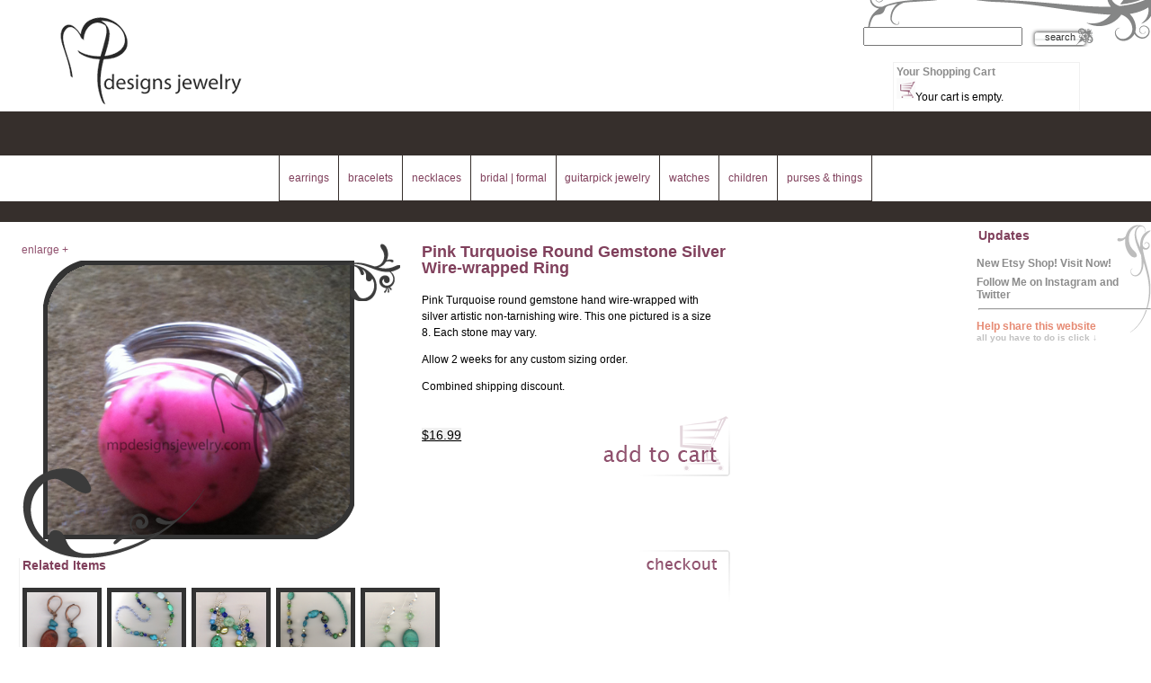

--- FILE ---
content_type: text/html; charset=UTF-8
request_url: https://www.mpdesignsjewelry.com/store/product_page.php?search=MTkxNw==&p=s
body_size: 9385
content:
<!DOCTYPE html PUBLIC "-//W3C//DTD XHTML 1.0 Transitional//EN" "http://www.w3.org/TR/xhtml1/DTD/xhtml1-transitional.dtd">
<html xmlns="http://www.w3.org/1999/xhtml" lang="en">

<head>
<title>Viewing - Pink Turquoise Round Gemstone Silver Wire-wrapped Ring, 0 left | MPdesignsjewelry.com | Jewelry by Melinda Jernigan</title>
<meta http-equiv="Content-Type" content="text/html; charset=UTF-8" />
<script language="javascript" src="../includes/mootools.v1.11(4).js" type="text/javascript"></script>

<style type="text/css" media="screen">
@import url("../includes/default.css");
@import url("../includes/layoutNew.css");
@import url("../includes/menu.css");
@import url("../includes/boxes.css");
</style>
<style type="text/css" media="print">
#header,#footer,#menu_container,#col2_n{display:none !important}
#col1_n{
margin-right:0;
width:100%;
float:none;
padding-left:0 !important;
}
#col1_n p img{
height:100px;
border:1px solid #333;
}
#content{
float:none;
font-size:12px;
}
.print_clear{ height:1px; line-height:1px;}
.print_no_style{padding:0;}
</style>
<!--[if lt IE 7]>
<style type="text/css">
* html body .b_box .insideB b.ltop{

background-image:none;
filter:progid:DXImageTransform.Microsoft.AlphaImageLoader(enabled=true,src='http://www.mpdesignsjewelry.com/images/box_topL.png',sizingMethod=scale);
}
* html body .b_box .insideB b.ltop2{
background-image:none;
filter:progid:DXImageTransform.Microsoft.AlphaImageLoader(enabled=true,src='http://www.mpdesignsjewelry.com/images/box_topL2.png',sizingMethod=scale);
}
* html body .b_box .insideB b.lbot{
background-image:none;
filter:progid:DXImageTransform.Microsoft.AlphaImageLoader(enabled=true,src='http://www.mpdesignsjewelry.com/images/box_lift_bigC.png',sizingMethod=scale);
}
* html body .b_box .insideB b.rtop{
background-image:none;
filter:progid:DXImageTransform.Microsoft.AlphaImageLoader(enabled=true,src='http://www.mpdesignsjewelry.com/images/box_topRC.png',sizingMethod=scale);
}
* html body .b_box .insideB b.rbot{
background-image:none;
filter:progid:DXImageTransform.Microsoft.AlphaImageLoader(enabled=true,src='http://www.mpdesignsjewelry.com/images/box_botR.png',sizingMethod=scale);
}
* html body .b_box .insideB b.rbot2{
margin-right:4.1em;
background-image:none;
filter:progid:DXImageTransform.Microsoft.AlphaImageLoader(enabled=true,src='http://www.mpdesignsjewelry.com/images/box_botR2.png',sizingMethod=scale);
}
</style>
<![endif]-->

<style type="text/css">
/*tooltips*/


.tool-tip {
position:relative;
	color: #fff;
	width: auto;
	border:#333 solid 5px;
	z-index: 13000;
	background-color:#fff;
}

 .tool-title {
	font-weight: bold;
	font-size: 11px;
	margin: 0;
	color: #807378;
	padding: 8px 8px 4px;
	background-color:#fff;
}

.custom-tip {
	color: #000;
	width: 130px;
	z-index: 13000;
}
 
.custom-title {
	font-weight: bold;
	font-size: 11px;
	margin: 0;
	color: #3E4F14;
	padding: 8px 8px 4px;
	background: #C3DF7D;
	border-bottom: 1px solid #B5CF74;
}
 
.custom-text {
	font-size: 11px;
	padding: 4px 8px 8px;
	background: #CFDFA7;
}

</style>


</head>
<body>

<div id="container">
	<div id="header">
	<h1 class="left"><a href="../index.php" title="Home Page"><img src="../images/logo.png" alt="MPdesignsjewelry.com Home" border="0" /></a></h1>
	<div id="head_right" >
	<form class="right" id="searchForm" action="product_page.php" method="get" enctype="application/x-www-form-urlencoded" name="SearchForm"><input class="autoWidth" type="text" name="search"  /><input class="formBut" value="search" type="submit" name="btnSubmit" /><input type="hidden" class="hidden" value="ss" name="p" /></form><div class="clear"></div>
	
	<div class="right" id="shoppingCart" >
		<h4>Your Shopping Cart</h4><a href="cart_page.php" title="View Shopping Cart" class="left" ><img src="images/shp_crt_thb.png" alt="Shopping cart" /></a> <span style="line-height:42px;">Your cart is empty.</span></div></div>
	<div class="clear"></div>
	</div>
	<div id="menu_container">
		<div id="menu_bg_img">
			<div id="bg_img_container">
			</div>
		</div>
		<div id="menu_links">
			<!-- <span id="menu_left">&nbsp;</span> --><a href="product_page.php?search=1&amp;p=m" class="first l1">earrings</a><a href="product_page.php?search=2&amp;p=m" class="l2">bracelets</a><a href="product_page.php?search=3&amp;p=m" class="l3">necklaces</a><a href="product_page.php?search=4&amp;p=m" class="l4">bridal | formal</a><a href="product_page.php?search=5&amp;p=m" class="l5">guitarpick jewelry</a><a href="product_page.php?search=7&amp;p=m" class="l7">watches</a><a href="product_page.php?search=8&amp;p=m" class="l8">children</a><a href="product_page.php?search=9&amp;p=m" class="last l9">purses &amp; things</a><!-- <span id="menu_right">&nbsp;</span> -->
		
		</div>
	</div>	<div id="content" class="left">
	<div id="col1_n" class="left">
	<div class="b_box left"><span class="Tips2" style="z-index:30; color:#90516e; position:absolute; top:0px; left:0px; cursor:pointer;" title="<img src='../../images/jewelry/1972.jpg' alt='Pink Turquoise Round Gemstone Silver Wire-wrapped Ring' class='thmbB'/>">enlarge +</span>
			<div class="insideB" style="background:url(../../images/jewelry/1972.jpg) center top no-repeat;">
				<b class="ltop"></b>
				<b class="ltop2"></b>
				<b class="rtop"></b>
				<b class="lbot"></b>
				<b class="rbot"></b>
				<b class="rbot2"></b>	<img src="../../images/jewelry/1972.jpg" alt="Pink Turquoise Round Gemstone Silver Wire-wrapped Ring" height="300" width="336"  />		</div>
			
		</div>
		
		<h1>Pink Turquoise Round Gemstone Silver Wire-wrapped Ring</h1>
		<div class="fix"><p>Pink Turquoise round gemstone hand wire-wrapped with silver  artistic   non-tarnishing wire. This one pictured is a size 8. Each stone  may   vary.</p><p>Allow 2 weeks for any custom sizing order.</p><p>Combined shipping discount. </p></div>
<form name="addToCart" class="customBut right" action="product_page.php?a=add" method="post" >
			<input type="image" src="images/add_to_cart.png" onclick="this.submit(); return false;" name="btnAdd"  />
			<input type="hidden" class="hidden" value="MTkxNw==" name="search" />
			<input type="hidden" class="hidden" value="1917" name="p_id" />
			<input type="hidden" class="hidden" value="s" name="p" />
			<input type="hidden" class="hidden" value="1" name="q" /></form><p class="price"><span class="item-price" title="Original Price">$16.99</span><br /><i></i></p><div class="clear"></div>
		<a href="cart_page.php" class="customBut right" style="padding-top:0; margin-top:-10px; height:68px;" title="View Cart"><img src="images/checkout.png" alt="View Cart" /></a>
		
<div id="tags" class="left" style=""><h3>Related Items</h3><a href="product_page.php?search=NzI2&amp;p=s" class="Tips1 insideS left" title="Copper Jasper Turquoise Earrings::<img src='../../images/jewelry/785.jpg' alt='jasper copper turquoise earrings' class='thmb'  />" style="cursor:pointer; position:relative; background:url(../../images/jewelry/785.jpg) center no-repeat;"> 
				
						<img src="../../images/jewelry/785.jpg" alt="jasper copper turquoise earrings" height="120" width="120"  />
						
						</a><a href="product_page.php?search=OTA1&amp;p=s" class="Tips1 insideS left" title="Caribbean Blue Gemstone Artisan Necklace::<img src='../../images/jewelry/963.jpg' alt='turquoise blue gemstone mix necklace' class='thmb'  />" style="cursor:pointer; position:relative; background:url(../../images/jewelry/963.jpg) center no-repeat;"> 
				
						<img src="../../images/jewelry/963.jpg" alt="turquoise blue gemstone mix necklace" height="120" width="120"  />
						
						</a><a href="product_page.php?search=OTA2&amp;p=s" class="Tips1 insideS left" title="Caribbean Blue Gemstone Artisan Earrings::<img src='../../images/jewelry/964.jpg' alt='turquoise gemstone mix earrings' class='thmb'  />" style="cursor:pointer; position:relative; background:url(../../images/jewelry/964.jpg) center no-repeat;"> 
				
						<img src="../../images/jewelry/964.jpg" alt="turquoise gemstone mix earrings" height="120" width="120"  />
						
						</a><a href="product_page.php?search=OTc4&amp;p=s" class="Tips1 insideS left" title="Caribbean Blue Turquoise Artisan Necklace::<img src='../../images/jewelry/1036.jpg' alt='turquoise blue green gemstone mix necklace' class='thmb'  />" style="cursor:pointer; position:relative; background:url(../../images/jewelry/1036.jpg) center no-repeat;"> 
				
						<img src="../../images/jewelry/1036.jpg" alt="turquoise blue green gemstone mix necklace" height="120" width="120"  />
						
						</a><a href="product_page.php?search=OTc5&amp;p=s" class="Tips1 insideS left" title="Caribbean Blue Turquoise Artisan Earrings::<img src='../../images/jewelry/1037.jpg' alt='turquoise crystal dangle earrings' class='thmb'  />" style="cursor:pointer; position:relative; background:url(../../images/jewelry/1037.jpg) center no-repeat;"> 
				
						<img src="../../images/jewelry/1037.jpg" alt="turquoise crystal dangle earrings" height="120" width="120"  />
						
						</a><a href="product_page.php?search=MTAyMw==&amp;p=s" class="Tips1 insideS left" title="Turquoise Pearl Artisan Necklace::<img src='../../images/jewelry/1081.jpg' alt='Turquoise &amp; Pearl Chain Necklace' class='thmb'  />" style="cursor:pointer; position:relative; background:url(../../images/jewelry/1081.jpg) center no-repeat;"> 
				
						<img src="../../images/jewelry/1081.jpg" alt="Turquoise &amp; Pearl Chain Necklace" height="120" width="120"  />
						
						</a><a href="product_page.php?search=MTAyNA==&amp;p=s" class="Tips1 insideS left" title="Turquoise Pearl Artisan Earrings::<img src='../../images/jewelry/1082.jpg' alt='Turquoise &amp; Pearl Artisan Earrings' class='thmb'  />" style="cursor:pointer; position:relative; background:url(../../images/jewelry/1082.jpg) center no-repeat;"> 
				
						<img src="../../images/jewelry/1082.jpg" alt="Turquoise &amp; Pearl Artisan Earrings" height="120" width="120"  />
						
						</a><a href="product_page.php?search=MTAzNw==&amp;p=s" class="Tips1 insideS left" title="Turquoise Sky Crystal Earring::<img src='../../images/jewelry/1095.jpg' alt='turquoise sky crystal earring' class='thmb'  />" style="cursor:pointer; position:relative; background:url(../../images/jewelry/1095.jpg) center no-repeat;"> 
				
						<img src="../../images/jewelry/1095.jpg" alt="turquoise sky crystal earring" height="120" width="120"  />
						<img src="/store/images/saleThmb.png" alt="This item is on sale!" height="120" width="120" style="position:absolute; display:block; z-index:25; top:0px; left:0px; border:0; margin-top:0;"  />
						</a><a href="product_page.php?search=MTAzOA==&amp;p=s" class="Tips1 insideS left" title="Pacific Sky Crystal Earrings::<img src='../../images/jewelry/1096.jpg' alt='Pacific Sky Crystal Earrings' class='thmb'  />" style="cursor:pointer; position:relative; background:url(../../images/jewelry/1096.jpg) center no-repeat;"> 
				
						<img src="../../images/jewelry/1096.jpg" alt="Pacific Sky Crystal Earrings" height="120" width="120"  />
						<img src="/store/images/saleThmb.png" alt="This item is on sale!" height="120" width="120" style="position:absolute; display:block; z-index:25; top:0px; left:0px; border:0; margin-top:0;"  />
						</a><a href="product_page.php?search=MTA0Nw==&amp;p=s" class="Tips1 insideS left" title="Turquoise Pearl Artisan Leather Necklace::<img src='../../images/jewelry/1105.jpg' alt='Turquoise Artisan Leather Necklace' class='thmb'  />" style="cursor:pointer; position:relative; background:url(../../images/jewelry/1105.jpg) center no-repeat;"> 
				
						<img src="../../images/jewelry/1105.jpg" alt="Turquoise Artisan Leather Necklace" height="120" width="120"  />
						
						</a><a href="product_page.php?search=MTE0Mw==&amp;p=s" class="Tips1 insideS left" title="Blue Turquoise Earrings::<img src='../../images/jewelry/1201.jpg' alt='Blue Turquoise Earrings' class='thmb'  />" style="cursor:pointer; position:relative; background:url(../../images/jewelry/1201.jpg) center no-repeat;"> 
				
						<img src="../../images/jewelry/1201.jpg" alt="Blue Turquoise Earrings" height="120" width="120"  />
						
						</a><a href="product_page.php?search=MTE1Ng==&amp;p=s" class="Tips1 insideS left" title="An Apple A Day ~ Gemstone Earrings::<img src='../../images/jewelry/1214.jpg' alt='An Apple A Day ~ Gemstone Earrings' class='thmb'  />" style="cursor:pointer; position:relative; background:url(../../images/jewelry/1214.jpg) center no-repeat;"> 
				
						<img src="../../images/jewelry/1214.jpg" alt="An Apple A Day ~ Gemstone Earrings" height="120" width="120"  />
						
						</a><a href="product_page.php?search=MTE1OQ==&amp;p=s" class="Tips1 insideS left" title="Beat The Blues ~ Turquoise Earrings::<img src='../../images/jewelry/1217.jpg' alt='turquoise crystal oval earring' class='thmb'  />" style="cursor:pointer; position:relative; background:url(../../images/jewelry/1217.jpg) center no-repeat;"> 
				
						<img src="../../images/jewelry/1217.jpg" alt="turquoise crystal oval earring" height="120" width="120"  />
						
						</a><a href="product_page.php?search=MTI3NA==&amp;p=s" class="Tips1 insideS left" title="Colorado Turquoise Tiger Eye Sterling Necklace::<img src='../../images/jewelry/1331.jpg' alt='Colorado Turquoise Tiger Eye Sterling Necklace' class='thmb'  />" style="cursor:pointer; position:relative; background:url(../../images/jewelry/1331.jpg) center no-repeat;"> 
				
						<img src="../../images/jewelry/1331.jpg" alt="Colorado Turquoise Tiger Eye Sterling Necklace" height="120" width="120"  />
						
						</a><a href="product_page.php?search=MTI3NQ==&amp;p=s" class="Tips1 insideS left" title="Colorado Turquoise  Sterling Earrings::<img src='../../images/jewelry/1332.jpg' alt='Colorado Turquoise  Sterling Earrings' class='thmb'  />" style="cursor:pointer; position:relative; background:url(../../images/jewelry/1332.jpg) center no-repeat;"> 
				
						<img src="../../images/jewelry/1332.jpg" alt="Colorado Turquoise  Sterling Earrings" height="120" width="120"  />
						
						</a><a href="product_page.php?search=MTQwMQ==&amp;p=s" class="Tips1 insideS left" title="Orange Delight ~ Lampwork Saworvski Crystal Earrings::<img src='../../images/jewelry/1458.jpg' alt='Orange Lampwork Round Crystal E' class='thmb'  />" style="cursor:pointer; position:relative; background:url(../../images/jewelry/1458.jpg) center no-repeat;"> 
				
						<img src="../../images/jewelry/1458.jpg" alt="Orange Lampwork Round Crystal E" height="120" width="120"  />
						<img src="/store/images/saleThmb.png" alt="This item is on sale!" height="120" width="120" style="position:absolute; display:block; z-index:25; top:0px; left:0px; border:0; margin-top:0;"  />
						</a><a href="product_page.php?search=MTYwOQ==&amp;p=s" class="Tips1 insideS left" title="Pretty Little Pink ~ Swarovski Crystal Earrings::<img src='../../images/jewelry/1664.jpg' alt='Pretty Little Pink ~ Swarovski Crystal Earrings' class='thmb'  />" style="cursor:pointer; position:relative; background:url(../../images/jewelry/1664.jpg) center no-repeat;"> 
				
						<img src="../../images/jewelry/1664.jpg" alt="Pretty Little Pink ~ Swarovski Crystal Earrings" height="120" width="120"  />
						
						</a><a href="product_page.php?search=MTYxMA==&amp;p=s" class="Tips1 insideS left" title="Lilla ~ Crystal Pearl Nugget Cluster Earrings::<img src='../../images/jewelry/1665.jpg' alt='Lilla ~ Crystal Pearl Nugget Cluster Earrings' class='thmb'  />" style="cursor:pointer; position:relative; background:url(../../images/jewelry/1665.jpg) center no-repeat;"> 
				
						<img src="../../images/jewelry/1665.jpg" alt="Lilla ~ Crystal Pearl Nugget Cluster Earrings" height="120" width="120"  />
						
						</a><a href="product_page.php?search=MTYxMg==&amp;p=s" class="Tips1 insideS left" title="Party Pink ~ Crystal Beaded Necklace::<img src='../../images/jewelry/1667.jpg' alt='Party Pink ~ Crystal Beaded Necklace' class='thmb'  />" style="cursor:pointer; position:relative; background:url(../../images/jewelry/1667.jpg) center no-repeat;"> 
				
						<img src="../../images/jewelry/1667.jpg" alt="Party Pink ~ Crystal Beaded Necklace" height="120" width="120"  />
						<img src="/store/images/saleThmb.png" alt="This item is on sale!" height="120" width="120" style="position:absolute; display:block; z-index:25; top:0px; left:0px; border:0; margin-top:0;"  />
						</a><a href="product_page.php?search=MTYxNA==&amp;p=s" class="Tips1 insideS left" title="Lilla ~ Crystal Pearl Charm Necklace::<img src='../../images/jewelry/1669.jpg' alt='Lilla ~ Crystal Pearl Charm Necklace' class='thmb'  />" style="cursor:pointer; position:relative; background:url(../../images/jewelry/1669.jpg) center no-repeat;"> 
				
						<img src="../../images/jewelry/1669.jpg" alt="Lilla ~ Crystal Pearl Charm Necklace" height="120" width="120"  />
						
						</a><a href="product_page.php?search=MTYxOA==&amp;p=s" class="Tips1 insideS left" title="Emerald Isle ~ Turquoise Crystal Pearl Earrings::<img src='../../images/jewelry/1673.jpg' alt='Emerald Isle ~ Turquoise Crystal Pearl Earrings' class='thmb'  />" style="cursor:pointer; position:relative; background:url(../../images/jewelry/1673.jpg) center no-repeat;"> 
				
						<img src="../../images/jewelry/1673.jpg" alt="Emerald Isle ~ Turquoise Crystal Pearl Earrings" height="120" width="120"  />
						
						</a><a href="product_page.php?search=MTYyMA==&amp;p=s" class="Tips1 insideS left" title="Ruby Slippers ~ Pearl Jade Sterling Earrings::<img src='../../images/jewelry/1675.jpg' alt='Ruby Slippers ~ Pearl Jade Sterling Earrings' class='thmb'  />" style="cursor:pointer; position:relative; background:url(../../images/jewelry/1675.jpg) center no-repeat;"> 
				
						<img src="../../images/jewelry/1675.jpg" alt="Ruby Slippers ~ Pearl Jade Sterling Earrings" height="120" width="120"  />
						
						</a><a href="product_page.php?search=MTYyMw==&amp;p=s" class="Tips1 insideS left" title="Rainbow Pink Triple Drop Crystal Earrings::<img src='../../images/jewelry/1678.jpg' alt='Rainbow Pink Triple Drop Crystal Earrings' class='thmb'  />" style="cursor:pointer; position:relative; background:url(../../images/jewelry/1678.jpg) center no-repeat;"> 
				
						<img src="../../images/jewelry/1678.jpg" alt="Rainbow Pink Triple Drop Crystal Earrings" height="120" width="120"  />
						
						</a><a href="product_page.php?search=MTYyNQ==&amp;p=s" class="Tips1 insideS left" title="Rainbow Pink Triple Stretch Crystal Bracelets::<img src='../../images/jewelry/1680.jpg' alt='Rainbow Pink Triple Stretch Crystal Bracelets' class='thmb'  />" style="cursor:pointer; position:relative; background:url(../../images/jewelry/1680.jpg) center no-repeat;"> 
				
						<img src="../../images/jewelry/1680.jpg" alt="Rainbow Pink Triple Stretch Crystal Bracelets" height="120" width="120"  />
						
						</a><a href="product_page.php?search=MTYyOQ==&amp;p=s" class="Tips1 insideS left" title="Fly, Fly Away ~ Fuchsia Crystal Butterfly Sterling Post Earrings::<img src='../../images/jewelry/1683.jpg' alt='Fly, Fly Away ~ Fuchsia Crystal Butterfly Sterling Post Earrings' class='thmb'  />" style="cursor:pointer; position:relative; background:url(../../images/jewelry/1683.jpg) center no-repeat;"> 
				
						<img src="../../images/jewelry/1683.jpg" alt="Fly, Fly Away ~ Fuchsia Crystal Butterfly Sterling Post Earrings" height="120" width="120"  />
						
						</a><a href="product_page.php?search=MTY0Nw==&amp;p=s" class="Tips1 insideS left" title="Desert Rain ~ Turquoise Blue Antiqued Gold Earrings::<img src='../../images/jewelry/1702.jpg' alt='Desert Rain ~ Turquoise Blue Antiqued Gold Earrings' class='thmb'  />" style="cursor:pointer; position:relative; background:url(../../images/jewelry/1702.jpg) center no-repeat;"> 
				
						<img src="../../images/jewelry/1702.jpg" alt="Desert Rain ~ Turquoise Blue Antiqued Gold Earrings" height="120" width="120"  />
						
						</a><a href="product_page.php?search=MTY0OA==&amp;p=s" class="Tips1 insideS left" title="Melody Pink Flora ~ Copper Filigree Earrings::<img src='../../images/jewelry/1703.jpg' alt='Melody Pink Flora ~ Copper Filagree Earrings' class='thmb'  />" style="cursor:pointer; position:relative; background:url(../../images/jewelry/1703.jpg) center no-repeat;"> 
				
						<img src="../../images/jewelry/1703.jpg" alt="Melody Pink Flora ~ Copper Filagree Earrings" height="120" width="120"  />
						
						</a><a href="product_page.php?search=MTY0OQ==&amp;p=s" class="Tips1 insideS left" title="Desert Rain ~ Turquoise Blue Antiqued Gold Crystal Necklace::<img src='../../images/jewelry/1704.jpg' alt='Desert Rain ~ Turquoise Blue Antiqued Gold Crystal Necklace' class='thmb'  />" style="cursor:pointer; position:relative; background:url(../../images/jewelry/1704.jpg) center no-repeat;"> 
				
						<img src="../../images/jewelry/1704.jpg" alt="Desert Rain ~ Turquoise Blue Antiqued Gold Crystal Necklace" height="120" width="120"  />
						
						</a><a href="product_page.php?search=MTY1OA==&amp;p=s" class="Tips1 insideS left" title="Opera Night ~ Copper Pink Green Crystal Earrings::<img src='../../images/jewelry/1713.jpg' alt='Opera Night ~ Copper Pink Green Crystal Earrings' class='thmb'  />" style="cursor:pointer; position:relative; background:url(../../images/jewelry/1713.jpg) center no-repeat;"> 
				
						<img src="../../images/jewelry/1713.jpg" alt="Opera Night ~ Copper Pink Green Crystal Earrings" height="120" width="120"  />
						
						</a><a href="product_page.php?search=MTY1OQ==&amp;p=s" class="Tips1 insideS left" title="Pink It Is! Crystal Sterling Silver Earrings::<img src='../../images/jewelry/1714.jpg' alt='Pink It Is! Crystal Sterling Silver Earrings' class='thmb'  />" style="cursor:pointer; position:relative; background:url(../../images/jewelry/1714.jpg) center no-repeat;"> 
				
						<img src="../../images/jewelry/1714.jpg" alt="Pink It Is! Crystal Sterling Silver Earrings" height="120" width="120"  />
						
						</a><a href="product_page.php?search=MTY3MA==&amp;p=s" class="Tips1 insideS left" title="Desert Southwest ~ Red Turquoise Earrings::<img src='../../images/jewelry/1725.jpg' alt='Desert Southwest ~ Red Turquoise Earrings' class='thmb'  />" style="cursor:pointer; position:relative; background:url(../../images/jewelry/1725.jpg) center no-repeat;"> 
				
						<img src="../../images/jewelry/1725.jpg" alt="Desert Southwest ~ Red Turquoise Earrings" height="120" width="120"  />
						<img src="/store/images/saleThmb.png" alt="This item is on sale!" height="120" width="120" style="position:absolute; display:block; z-index:25; top:0px; left:0px; border:0; margin-top:0;"  />
						</a><a href="product_page.php?search=MTY4Mg==&amp;p=s" class="Tips1 insideS left" title="Melody Pink Flora ~ Crystal Pearl Copper Necklace::<img src='../../images/jewelry/1737.jpg' alt='Melody Pink Flora ~ Crystal Pearl Copper Necklace' class='thmb'  />" style="cursor:pointer; position:relative; background:url(../../images/jewelry/1737.jpg) center no-repeat;"> 
				
						<img src="../../images/jewelry/1737.jpg" alt="Melody Pink Flora ~ Crystal Pearl Copper Necklace" height="120" width="120"  />
						
						</a><a href="product_page.php?search=MTY5OA==&amp;p=s" class="Tips1 insideS left" title="Hot Pink Pearl Guitar Pick ~ Delicate Silver Chain Necklace::<img src='../../images/jewelry/1753.jpg' alt='Hot Pink Pearl Guitar Pick ~ Delicate Silver Chain Necklace' class='thmb'  />" style="cursor:pointer; position:relative; background:url(../../images/jewelry/1753.jpg) center no-repeat;"> 
				
						<img src="../../images/jewelry/1753.jpg" alt="Hot Pink Pearl Guitar Pick ~ Delicate Silver Chain Necklace" height="120" width="120"  />
						
						</a><a href="product_page.php?search=MTcwNw==&amp;p=s" class="Tips1 insideS left" title="Custom Jr. Bridesmaid Swarovski Crystal Pearl Necklace::<img src='../../images/jewelry/1762.jpg' alt='Custom Jr. Bridesmaid Swarovski Crystal Pearl Necklace' class='thmb'  />" style="cursor:pointer; position:relative; background:url(../../images/jewelry/1762.jpg) center no-repeat;"> 
				
						<img src="../../images/jewelry/1762.jpg" alt="Custom Jr. Bridesmaid Swarovski Crystal Pearl Necklace" height="120" width="120"  />
						
						</a><a href="product_page.php?search=MTcxMA==&amp;p=s" class="Tips1 insideS left" title="Whimsy Girl Pink ~ Chunky Beaded Necklace::<img src='../../images/jewelry/1765.jpg' alt='Whimsy Girl Pink ~ Chunky Beaded Necklace' class='thmb'  />" style="cursor:pointer; position:relative; background:url(../../images/jewelry/1765.jpg) center no-repeat;"> 
				
						<img src="../../images/jewelry/1765.jpg" alt="Whimsy Girl Pink ~ Chunky Beaded Necklace" height="120" width="120"  />
						
						</a><a href="product_page.php?search=MTcxNQ==&amp;p=s" class="Tips1 insideS left" title="Whimsy Girl Pink ~ Polka Dot Earrings::<img src='../../images/jewelry/1770.jpg' alt='Whimsy Girl Pink ~ Polka Dot Earrings' class='thmb'  />" style="cursor:pointer; position:relative; background:url(../../images/jewelry/1770.jpg) center no-repeat;"> 
				
						<img src="../../images/jewelry/1770.jpg" alt="Whimsy Girl Pink ~ Polka Dot Earrings" height="120" width="120"  />
						<img src="/store/images/saleThmb.png" alt="This item is on sale!" height="120" width="120" style="position:absolute; display:block; z-index:25; top:0px; left:0px; border:0; margin-top:0;"  />
						</a><a href="product_page.php?search=MTc1MA==&amp;p=s" class="Tips1 insideS left" title="Pastel Pretty Pink ~ Crystal Beaded Earrings::<img src='../../images/jewelry/1805.jpg' alt='Pastel Pretty Pink ~ Crystal Beaded Earrings' class='thmb'  />" style="cursor:pointer; position:relative; background:url(../../images/jewelry/1805.jpg) center no-repeat;"> 
				
						<img src="../../images/jewelry/1805.jpg" alt="Pastel Pretty Pink ~ Crystal Beaded Earrings" height="120" width="120"  />
						
						</a><a href="product_page.php?search=MTc1MQ==&amp;p=s" class="Tips1 insideS left" title="Pastel Pretty Pink ~ Crystal Wavy Earrings::<img src='../../images/jewelry/1806.jpg' alt='Pastel Pretty Pink ~ Crystal Wavy Earrings' class='thmb'  />" style="cursor:pointer; position:relative; background:url(../../images/jewelry/1806.jpg) center no-repeat;"> 
				
						<img src="../../images/jewelry/1806.jpg" alt="Pastel Pretty Pink ~ Crystal Wavy Earrings" height="120" width="120"  />
						
						</a><a href="product_page.php?search=MTc1Nw==&amp;p=s" class="Tips1 insideS left" title="Ruby Slippers ~ Gemstone Pearl Charm Bracelet::<img src='../../images/jewelry/1812.jpg' alt='Ruby Slippers ~ Gemstone Pearl Charm Bracelet' class='thmb'  />" style="cursor:pointer; position:relative; background:url(../../images/jewelry/1812.jpg) center no-repeat;"> 
				
						<img src="../../images/jewelry/1812.jpg" alt="Ruby Slippers ~ Gemstone Pearl Charm Bracelet" height="120" width="120"  />
						
						</a><a href="product_page.php?search=MTc1OQ==&amp;p=s" class="Tips1 insideS left" title="Ruby Slippers ~ Gemstone Pearl Necklace::<img src='../../images/jewelry/1814.jpg' alt='Ruby Slippers ~ Gemstone Pearl  Necklace' class='thmb'  />" style="cursor:pointer; position:relative; background:url(../../images/jewelry/1814.jpg) center no-repeat;"> 
				
						<img src="../../images/jewelry/1814.jpg" alt="Ruby Slippers ~ Gemstone Pearl  Necklace" height="120" width="120"  />
						
						</a><a href="product_page.php?search=MTc2MQ==&amp;p=s" class="Tips1 insideS left" title="Windsor Violet ~ Gemstone Pearl Bracelet::<img src='../../images/jewelry/1816.jpg' alt='Windsor Violet ! Gemstone Pearl Bracelet' class='thmb'  />" style="cursor:pointer; position:relative; background:url(../../images/jewelry/1816.jpg) center no-repeat;"> 
				
						<img src="../../images/jewelry/1816.jpg" alt="Windsor Violet ! Gemstone Pearl Bracelet" height="120" width="120"  />
						<img src="/store/images/saleThmb.png" alt="This item is on sale!" height="120" width="120" style="position:absolute; display:block; z-index:25; top:0px; left:0px; border:0; margin-top:0;"  />
						</a><a href="product_page.php?search=MTc2NA==&amp;p=s" class="Tips1 insideS left" title="Windsor Violet ~ Gemstone Pearl Crystal Earrings::<img src='../../images/jewelry/1819.jpg' alt='Windsor Violet ~ Gemstone Pearl Crystal Earrings' class='thmb'  />" style="cursor:pointer; position:relative; background:url(../../images/jewelry/1819.jpg) center no-repeat;"> 
				
						<img src="../../images/jewelry/1819.jpg" alt="Windsor Violet ~ Gemstone Pearl Crystal Earrings" height="120" width="120"  />
						
						</a><a href="product_page.php?search=MTc2NQ==&amp;p=s" class="Tips1 insideS left" title="Windsor Violet ~ Gemstone Pearl Crystal Necklace::<img src='../../images/jewelry/1820.jpg' alt='Windsor Violet ~ Gemstone Pearl Crystal Necklace' class='thmb'  />" style="cursor:pointer; position:relative; background:url(../../images/jewelry/1820.jpg) center no-repeat;"> 
				
						<img src="../../images/jewelry/1820.jpg" alt="Windsor Violet ~ Gemstone Pearl Crystal Necklace" height="120" width="120"  />
						
						</a><a href="product_page.php?search=MTc3NQ==&amp;p=s" class="Tips1 insideS left" title="Peony Pink ~ Triple Layered Pearl Crystal Copper full view::<img src='../../images/jewelry/1830.jpg' alt='Peony Pink ~ Triple Layered Pearl Crystal Copper full view' class='thmb'  />" style="cursor:pointer; position:relative; background:url(../../images/jewelry/1830.jpg) center no-repeat;"> 
				
						<img src="../../images/jewelry/1830.jpg" alt="Peony Pink ~ Triple Layered Pearl Crystal Copper full view" height="120" width="120"  />
						
						</a><a href="product_page.php?search=MTc5Mg==&amp;p=s" class="Tips1 insideS left" title="Fair Maiden ~ Amethyst Pink Crystal Gold Earrings::<img src='../../images/jewelry/1847.jpg' alt='Fair Maiden ~ Amethyst Pink Crystal Gold Earrings' class='thmb'  />" style="cursor:pointer; position:relative; background:url(../../images/jewelry/1847.jpg) center no-repeat;"> 
				
						<img src="../../images/jewelry/1847.jpg" alt="Fair Maiden ~ Amethyst Pink Crystal Gold Earrings" height="120" width="120"  />
						
						</a><a href="product_page.php?search=MTc5OA==&amp;p=s" class="Tips1 insideS left" title="Desert Sky ~ Copper Turquoise Crystal Earrings::<img src='../../images/jewelry/1853.jpg' alt='Desert Sky ~ Copper Turquoise Crystal Earrings' class='thmb'  />" style="cursor:pointer; position:relative; background:url(../../images/jewelry/1853.jpg) center no-repeat;"> 
				
						<img src="../../images/jewelry/1853.jpg" alt="Desert Sky ~ Copper Turquoise Crystal Earrings" height="120" width="120"  />
						
						</a><a href="product_page.php?search=MTgwMw==&amp;p=s" class="Tips1 insideS left" title="Desert Silver Sky ~ Gemstone Crystal Earrings::<img src='../../images/jewelry/1858.jpg' alt='Desert Golden Sky ~ Gemstone Crystal Earrings' class='thmb'  />" style="cursor:pointer; position:relative; background:url(../../images/jewelry/1858.jpg) center no-repeat;"> 
				
						<img src="../../images/jewelry/1858.jpg" alt="Desert Golden Sky ~ Gemstone Crystal Earrings" height="120" width="120"  />
						<img src="/store/images/saleThmb.png" alt="This item is on sale!" height="120" width="120" style="position:absolute; display:block; z-index:25; top:0px; left:0px; border:0; margin-top:0;"  />
						</a><a href="product_page.php?search=MTgwNg==&amp;p=s" class="Tips1 insideS left" title="Desert Sky ~ Gold Turquoise Crystal Earrings::<img src='../../images/jewelry/1861.jpg' alt='Desert Sky ~ Gold Turquoise Crystal Earrings' class='thmb'  />" style="cursor:pointer; position:relative; background:url(../../images/jewelry/1861.jpg) center no-repeat;"> 
				
						<img src="../../images/jewelry/1861.jpg" alt="Desert Sky ~ Gold Turquoise Crystal Earrings" height="120" width="120"  />
						
						</a><a href="product_page.php?search=MTgwOA==&amp;p=s" class="Tips1 insideS left" title="Desert Sun ~ Turquoise Crystal Earrings::<img src='../../images/jewelry/1863.jpg' alt='Desert Sun ~ Turquoise Crystal Earrings' class='thmb'  />" style="cursor:pointer; position:relative; background:url(../../images/jewelry/1863.jpg) center no-repeat;"> 
				
						<img src="../../images/jewelry/1863.jpg" alt="Desert Sun ~ Turquoise Crystal Earrings" height="120" width="120"  />
						
						</a><a href="product_page.php?search=MTgwOQ==&amp;p=s" class="Tips1 insideS left" title="Desert Sun ~ Turquoise Crystal Chain Necklace::<img src='../../images/jewelry/1864.jpg' alt='Desert Sun ~ Turquoise Crystal Chain Necklace' class='thmb'  />" style="cursor:pointer; position:relative; background:url(../../images/jewelry/1864.jpg) center no-repeat;"> 
				
						<img src="../../images/jewelry/1864.jpg" alt="Desert Sun ~ Turquoise Crystal Chain Necklace" height="120" width="120"  />
						
						</a><a href="product_page.php?search=MTgxMA==&amp;p=s" class="Tips1 insideS left" title="Desert Sky ~ Gold Turquoise Crystal Chain Necklace::<img src='../../images/jewelry/1865.jpg' alt='Desert Sky ~ Gold Turquoise Crystal Chain Necklace' class='thmb'  />" style="cursor:pointer; position:relative; background:url(../../images/jewelry/1865.jpg) center no-repeat;"> 
				
						<img src="../../images/jewelry/1865.jpg" alt="Desert Sky ~ Gold Turquoise Crystal Chain Necklace" height="120" width="120"  />
						
						</a><a href="product_page.php?search=MTgxMQ==&amp;p=s" class="Tips1 insideS left" title="Desert Sky ~ Copper Turquoise Crystal Chain Necklace::<img src='../../images/jewelry/1866.jpg' alt='Desert Sky ~ Copper Turquoise Crystal Chain Necklace' class='thmb'  />" style="cursor:pointer; position:relative; background:url(../../images/jewelry/1866.jpg) center no-repeat;"> 
				
						<img src="../../images/jewelry/1866.jpg" alt="Desert Sky ~ Copper Turquoise Crystal Chain Necklace" height="120" width="120"  />
						
						</a><a href="product_page.php?search=MTgxNQ==&amp;p=s" class="Tips1 insideS left" title="Summer Turquoise Swarovski Crystal Earrings::<img src='../../images/jewelry/1869.jpg' alt='Summer Turquoise Swarovski Crystal Earrings' class='thmb'  />" style="cursor:pointer; position:relative; background:url(../../images/jewelry/1869.jpg) center no-repeat;"> 
				
						<img src="../../images/jewelry/1869.jpg" alt="Summer Turquoise Swarovski Crystal Earrings" height="120" width="120"  />
						
						</a><a href="product_page.php?search=MTg0NA==&amp;p=s" class="Tips1 insideS left" title="Desert Southwest ~ Turquoise Blue Red Necklace::<img src='../../images/jewelry/1899.jpg' alt='Desert Southwest ~ Turquoise Blue Red Necklace' class='thmb'  />" style="cursor:pointer; position:relative; background:url(../../images/jewelry/1899.jpg) center no-repeat;"> 
				
						<img src="../../images/jewelry/1899.jpg" alt="Desert Southwest ~ Turquoise Blue Red Necklace" height="120" width="120"  />
						
						</a><a href="product_page.php?search=MTg0NQ==&amp;p=s" class="Tips1 insideS left" title="Desert Southwest ~ Turquoise Blue Red Link Earrings::<img src='../../images/jewelry/1900.jpg' alt='Desert Southwest ~ Turquoise Blue Red Link Earrings' class='thmb'  />" style="cursor:pointer; position:relative; background:url(../../images/jewelry/1900.jpg) center no-repeat;"> 
				
						<img src="../../images/jewelry/1900.jpg" alt="Desert Southwest ~ Turquoise Blue Red Link Earrings" height="120" width="120"  />
						
						</a><a href="product_page.php?search=MTg0OA==&amp;p=s" class="Tips1 insideS left" title="Whimsy Girl ~ Pink Crystal Cross Heart Purse/Key Chain::<img src='../../images/jewelry/1903.jpg' alt='whimsy Girl pink crystal purse charm' class='thmb'  />" style="cursor:pointer; position:relative; background:url(../../images/jewelry/1903.jpg) center no-repeat;"> 
				
						<img src="../../images/jewelry/1903.jpg" alt="whimsy Girl pink crystal purse charm" height="120" width="120"  />
						
						</a><a href="product_page.php?search=MTg0OQ==&amp;p=s" class="Tips1 insideS left" title="Whimsy Girl ~ Black Crystal Purse Charm::<img src='../../images/jewelry/1904.jpg' alt='Whimsy Girl ~ Black Crystal Cross Heart Purse/Key Chain' class='thmb'  />" style="cursor:pointer; position:relative; background:url(../../images/jewelry/1904.jpg) center no-repeat;"> 
				
						<img src="../../images/jewelry/1904.jpg" alt="Whimsy Girl ~ Black Crystal Cross Heart Purse/Key Chain" height="120" width="120"  />
						
						</a><a href="product_page.php?search=MTg1Mg==&amp;p=s" class="Tips1 insideS left" title="Ruby Slippers ~ Gemstone Crystal Charm Necklace::<img src='../../images/jewelry/1907.jpg' alt='Ruby Slippers ~ Gemstone Crystal Charm Necklace' class='thmb'  />" style="cursor:pointer; position:relative; background:url(../../images/jewelry/1907.jpg) center no-repeat;"> 
				
						<img src="../../images/jewelry/1907.jpg" alt="Ruby Slippers ~ Gemstone Crystal Charm Necklace" height="120" width="120"  />
						
						</a><a href="product_page.php?search=MTg1Mw==&amp;p=s" class="Tips1 insideS left" title="Ruby Slippers ~ Gemstone Crystal Layered Earrings::<img src='../../images/jewelry/1908.jpg' alt='Ruby Slippers ~ Gemstone Crystal Layered Earrings' class='thmb'  />" style="cursor:pointer; position:relative; background:url(../../images/jewelry/1908.jpg) center no-repeat;"> 
				
						<img src="../../images/jewelry/1908.jpg" alt="Ruby Slippers ~ Gemstone Crystal Layered Earrings" height="120" width="120"  />
						
						</a><a href="product_page.php?search=MTg1NA==&amp;p=s" class="Tips1 insideS left" title="Bling! Bling! Crystal Key/Purse Charm::<img src='../../images/jewelry/1909.jpg' alt='Bling! Bling! Crystal Key/Purse Charm' class='thmb'  />" style="cursor:pointer; position:relative; background:url(../../images/jewelry/1909.jpg) center no-repeat;"> 
				
						<img src="../../images/jewelry/1909.jpg" alt="Bling! Bling! Crystal Key/Purse Charm" height="120" width="120"  />
						
						</a><a href="product_page.php?search=MTg2MA==&amp;p=s" class="Tips1 insideS left" title="Rhubarb Rose ~ Gemstone Sterling Silver Necklace::<img src='../../images/jewelry/1915.jpg' alt='Rhubarb Rose ~ Gemstone Sterling Silver Necklace' class='thmb'  />" style="cursor:pointer; position:relative; background:url(../../images/jewelry/1915.jpg) center no-repeat;"> 
				
						<img src="../../images/jewelry/1915.jpg" alt="Rhubarb Rose ~ Gemstone Sterling Silver Necklace" height="120" width="120"  />
						
						</a><a href="product_page.php?search=MTg2MQ==&amp;p=s" class="Tips1 insideS left" title="Rhubarb Rose ~ Gemstone Sterling Silver Earrings::<img src='../../images/jewelry/1916.jpg' alt='Rhubarb Rose ~ Gemstone Sterling Silver Earrings' class='thmb'  />" style="cursor:pointer; position:relative; background:url(../../images/jewelry/1916.jpg) center no-repeat;"> 
				
						<img src="../../images/jewelry/1916.jpg" alt="Rhubarb Rose ~ Gemstone Sterling Silver Earrings" height="120" width="120"  />
						
						</a><a href="product_page.php?search=MTg2Mg==&amp;p=s" class="Tips1 insideS left" title="Pink Bling ~ Crystal Hypo-Allergenic Earrings::<img src='../../images/jewelry/1917.jpg' alt='Pink Bling ~ Crystal Hypo-Allergenic Earrings' class='thmb'  />" style="cursor:pointer; position:relative; background:url(../../images/jewelry/1917.jpg) center no-repeat;"> 
				
						<img src="../../images/jewelry/1917.jpg" alt="Pink Bling ~ Crystal Hypo-Allergenic Earrings" height="120" width="120"  />
						
						</a><a href="product_page.php?search=MTg2OQ==&amp;p=s" class="Tips1 insideS left" title="Swarovski Pearl Copper Wire-wrapped Ring::<img src='../../images/jewelry/1924.jpg' alt='Swarovski Pearl Copper Wire-wrapped Ring' class='thmb'  />" style="cursor:pointer; position:relative; background:url(../../images/jewelry/1924.jpg) center no-repeat;"> 
				
						<img src="../../images/jewelry/1924.jpg" alt="Swarovski Pearl Copper Wire-wrapped Ring" height="120" width="120"  />
						
						</a><a href="product_page.php?search=MTg3Mg==&amp;p=s" class="Tips1 insideS left" title="Turquoise Nugget Silver Wire-wrapped Ring::<img src='../../images/jewelry/1927.jpg' alt='Turquoise Nugget Silver Wire-wrapped Ring' class='thmb'  />" style="cursor:pointer; position:relative; background:url(../../images/jewelry/1927.jpg) center no-repeat;"> 
				
						<img src="../../images/jewelry/1927.jpg" alt="Turquoise Nugget Silver Wire-wrapped Ring" height="120" width="120"  />
						
						</a><a href="product_page.php?search=MTg3NA==&amp;p=s" class="Tips1 insideS left" title="Green Turquoise Mosaic Gemstone Copper Wire-wrapped Ring::<img src='../../images/jewelry/1929.jpg' alt='Green Mosaic Turquoise Copper Wire-wrapped Ring' class='thmb'  />" style="cursor:pointer; position:relative; background:url(../../images/jewelry/1929.jpg) center no-repeat;"> 
				
						<img src="../../images/jewelry/1929.jpg" alt="Green Mosaic Turquoise Copper Wire-wrapped Ring" height="120" width="120"  />
						
						</a><a href="product_page.php?search=MTg3NQ==&amp;p=s" class="Tips1 insideS left" title="Carnelian Gemstone Copper Wire-wrapped Ring::<img src='../../images/jewelry/1930.jpg' alt=' Carnelian Gemstone Copper Wire-wrapped Ring' class='thmb'  />" style="cursor:pointer; position:relative; background:url(../../images/jewelry/1930.jpg) center no-repeat;"> 
				
						<img src="../../images/jewelry/1930.jpg" alt=" Carnelian Gemstone Copper Wire-wrapped Ring" height="120" width="120"  />
						<img src="/store/images/saleThmb.png" alt="This item is on sale!" height="120" width="120" style="position:absolute; display:block; z-index:25; top:0px; left:0px; border:0; margin-top:0;"  />
						</a><a href="product_page.php?search=MTg3Ng==&amp;p=s" class="Tips1 insideS left" title="Blue Agate Gun Metal Wire-wrapped Ring::<img src='../../images/jewelry/1931.jpg' alt='Blue Agate Gun Metal Wire-wrapped Ring' class='thmb'  />" style="cursor:pointer; position:relative; background:url(../../images/jewelry/1931.jpg) center no-repeat;"> 
				
						<img src="../../images/jewelry/1931.jpg" alt="Blue Agate Gun Metal Wire-wrapped Ring" height="120" width="120"  />
						
						</a><a href="product_page.php?search=MTg4Mw==&amp;p=s" class="Tips1 insideS left" title="Fall Beauty ~ Carnelian Gemstone  Copper Earrings ::<img src='../../images/jewelry/1938.jpg' alt='Fall Beauty Orange Carnelian Gemstone Earrings ' class='thmb'  />" style="cursor:pointer; position:relative; background:url(../../images/jewelry/1938.jpg) center no-repeat;"> 
				
						<img src="../../images/jewelry/1938.jpg" alt="Fall Beauty Orange Carnelian Gemstone Earrings " height="120" width="120"  />
						
						</a><a href="product_page.php?search=MTg4OQ==&amp;p=s" class="Tips1 insideS left" title="Fall In Love ~ Carnelian Gemstone Copper Earrings::<img src='../../images/jewelry/1944.jpg' alt='Fall In Love ~ Carnelian Gemstone Copper Earrings' class='thmb'  />" style="cursor:pointer; position:relative; background:url(../../images/jewelry/1944.jpg) center no-repeat;"> 
				
						<img src="../../images/jewelry/1944.jpg" alt="Fall In Love ~ Carnelian Gemstone Copper Earrings" height="120" width="120"  />
						
						</a><a href="product_page.php?search=MTg5MA==&amp;p=s" class="Tips1 insideS left" title="Fall In Love ~ Carnelian Teardrop Cluster Copper Earrings::<img src='../../images/jewelry/1945.jpg' alt='Fall In Love ~ Carnelian Teardrop Cluster Copper Earrings' class='thmb'  />" style="cursor:pointer; position:relative; background:url(../../images/jewelry/1945.jpg) center no-repeat;"> 
				
						<img src="../../images/jewelry/1945.jpg" alt="Fall In Love ~ Carnelian Teardrop Cluster Copper Earrings" height="120" width="120"  />
						
						</a><a href="product_page.php?search=MTkwMQ==&amp;p=s" class="Tips1 insideS left" title="Smokey Topaz Antiqued Gold Crystal Earrings::<img src='../../images/jewelry/1956.jpg' alt='Smokey Topaz Antiqued Gold Crystal Earrings' class='thmb'  />" style="cursor:pointer; position:relative; background:url(../../images/jewelry/1956.jpg) center no-repeat;"> 
				
						<img src="../../images/jewelry/1956.jpg" alt="Smokey Topaz Antiqued Gold Crystal Earrings" height="120" width="120"  />
						<img src="/store/images/saleThmb.png" alt="This item is on sale!" height="120" width="120" style="position:absolute; display:block; z-index:25; top:0px; left:0px; border:0; margin-top:0;"  />
						</a><a href="product_page.php?search=MTkwOA==&amp;p=s" class="Tips1 insideS left" title="Swarovski White Pearl Silver Wire-wrapped Ring::<img src='../../images/jewelry/1963.jpg' alt='Swarovski white Pearl silver Wire-wrapped Ring' class='thmb'  />" style="cursor:pointer; position:relative; background:url(../../images/jewelry/1963.jpg) center no-repeat;"> 
				
						<img src="../../images/jewelry/1963.jpg" alt="Swarovski white Pearl silver Wire-wrapped Ring" height="120" width="120"  />
						
						</a><a href="product_page.php?search=MTkwOQ==&amp;p=s" class="Tips1 insideS left" title="Swarovski Pearl Dark Grey Wire-wrapped Ring::<img src='../../images/jewelry/1964.jpg' alt='Swarovski Pearl Dark Grey Wire-wrapped Ring' class='thmb'  />" style="cursor:pointer; position:relative; background:url(../../images/jewelry/1964.jpg) center no-repeat;"> 
				
						<img src="../../images/jewelry/1964.jpg" alt="Swarovski Pearl Dark Grey Wire-wrapped Ring" height="120" width="120"  />
						
						</a><a href="product_page.php?search=MTkxMA==&amp;p=s" class="Tips1 insideS left" title="Swarovski Pearl Light Grey Wire-wrapped Ring::<img src='../../images/jewelry/1965.jpg' alt='Swarovski Pearl light Grey Wire-wrapped Ring' class='thmb'  />" style="cursor:pointer; position:relative; background:url(../../images/jewelry/1965.jpg) center no-repeat;"> 
				
						<img src="../../images/jewelry/1965.jpg" alt="Swarovski Pearl light Grey Wire-wrapped Ring" height="120" width="120"  />
						
						</a><a href="product_page.php?search=MTkxMQ==&amp;p=s" class="Tips1 insideS left" title="Swarovski Pearl Mystic Black Wire-wrapped Ring::<img src='../../images/jewelry/1966.jpg' alt='Swarovski Pearl mystic black Wire-wrapped Ring' class='thmb'  />" style="cursor:pointer; position:relative; background:url(../../images/jewelry/1966.jpg) center no-repeat;"> 
				
						<img src="../../images/jewelry/1966.jpg" alt="Swarovski Pearl mystic black Wire-wrapped Ring" height="120" width="120"  />
						
						</a><a href="product_page.php?search=MTkxMg==&amp;p=s" class="Tips1 insideS left" title="Awareness Ribbon Pink Swarovski Crystal Sterling Silver Earrings::<img src='../../images/jewelry/1967.jpg' alt='Awareness Ribbon Swarovski Crystal Sterling Silver Earrings' class='thmb'  />" style="cursor:pointer; position:relative; background:url(../../images/jewelry/1967.jpg) center no-repeat;"> 
				
						<img src="../../images/jewelry/1967.jpg" alt="Awareness Ribbon Swarovski Crystal Sterling Silver Earrings" height="120" width="120"  />
						
						</a><a href="product_page.php?search=MTkxNQ==&amp;p=s" class="Tips1 insideS left" title="Turquoise Blue Gemstone Silver Wire-wrapped Ring::<img src='../../images/jewelry/1970.jpg' alt='Turquoise Blue Gemstone Silver Wire-wrapped Ring' class='thmb'  />" style="cursor:pointer; position:relative; background:url(../../images/jewelry/1970.jpg) center no-repeat;"> 
				
						<img src="../../images/jewelry/1970.jpg" alt="Turquoise Blue Gemstone Silver Wire-wrapped Ring" height="120" width="120"  />
						
						</a><a href="product_page.php?search=MTkxNg==&amp;p=s" class="Tips1 insideS left" title="Pink Turquoise Gemstone Silver Wire-wrapped Ring::<img src='../../images/jewelry/1971.jpg' alt='Pink Turquoise Gemstone Silver Wire-wrapped Ring' class='thmb'  />" style="cursor:pointer; position:relative; background:url(../../images/jewelry/1971.jpg) center no-repeat;"> 
				
						<img src="../../images/jewelry/1971.jpg" alt="Pink Turquoise Gemstone Silver Wire-wrapped Ring" height="120" width="120"  />
						
						</a><a href="product_page.php?search=MTkxOA==&amp;p=s" class="Tips1 insideS left" title="Orange Turquoise Round Gemstone Gun Metal Wire-wrapped Ring::<img src='../../images/jewelry/1973.jpg' alt='Orange Turquoise Round Gemstone Gun Metal Wire-wrapped Ring' class='thmb'  />" style="cursor:pointer; position:relative; background:url(../../images/jewelry/1973.jpg) center no-repeat;"> 
				
						<img src="../../images/jewelry/1973.jpg" alt="Orange Turquoise Round Gemstone Gun Metal Wire-wrapped Ring" height="120" width="120"  />
						
						</a><a href="product_page.php?search=MTkxOQ==&amp;p=s" class="Tips1 insideS left" title="Platinum Swarovski Pearl Wire-wrapped Silver Ring::<img src='../../images/jewelry/1974.jpg' alt='Platinum Swarovski Pearl Wire-wrapped Silver Ring' class='thmb'  />" style="cursor:pointer; position:relative; background:url(../../images/jewelry/1974.jpg) center no-repeat;"> 
				
						<img src="../../images/jewelry/1974.jpg" alt="Platinum Swarovski Pearl Wire-wrapped Silver Ring" height="120" width="120"  />
						
						</a><a href="product_page.php?search=MTkyMA==&amp;p=s" class="Tips1 insideS left" title="Maroon Swarovski Crystal Pearl Gun Metal Wire-wrapped Ring::<img src='../../images/jewelry/1975.jpg' alt='Maroon Swarovski Crystal Pearl Gun Metal Wire-wrapped Ring' class='thmb'  />" style="cursor:pointer; position:relative; background:url(../../images/jewelry/1975.jpg) center no-repeat;"> 
				
						<img src="../../images/jewelry/1975.jpg" alt="Maroon Swarovski Crystal Pearl Gun Metal Wire-wrapped Ring" height="120" width="120"  />
						
						</a><a href="product_page.php?search=MTk0MQ==&amp;p=s" class="Tips1 insideS left" title="Crystal Chunky Bling! Wire-wrapped Ring::<img src='../../images/jewelry/1996.jpg' alt='Crystal Chunky Bling! Wire-wrapped Ring' class='thmb'  />" style="cursor:pointer; position:relative; background:url(../../images/jewelry/1996.jpg) center no-repeat;"> 
				
						<img src="../../images/jewelry/1996.jpg" alt="Crystal Chunky Bling! Wire-wrapped Ring" height="120" width="120"  />
						
						</a><a href="product_page.php?search=MTk0Mg==&amp;p=s" class="Tips1 insideS left" title="Bordeaux Swarovski Crystal Pearl wire-wrapped Vintaj Brass Ring ::<img src='../../images/jewelry/1997.jpg' alt='ordeaux Swarovski Crystal Pearl wire-wrapped Vintaj Brass Ring ' class='thmb'  />" style="cursor:pointer; position:relative; background:url(../../images/jewelry/1997.jpg) center no-repeat;"> 
				
						<img src="../../images/jewelry/1997.jpg" alt="ordeaux Swarovski Crystal Pearl wire-wrapped Vintaj Brass Ring " height="120" width="120"  />
						<img src="/store/images/saleThmb.png" alt="This item is on sale!" height="120" width="120" style="position:absolute; display:block; z-index:25; top:0px; left:0px; border:0; margin-top:0;"  />
						</a><a href="product_page.php?search=MTk0NQ==&amp;p=s" class="Tips1 insideS left" title="Hope in Pink~Turquoise Crystal Silver Plated ::<img src='../../images/jewelry/2000.jpg' alt='Hope in Pink~Turquoise Crystal Silver Plated Bracelet' class='thmb'  />" style="cursor:pointer; position:relative; background:url(../../images/jewelry/2000.jpg) center no-repeat;"> 
				
						<img src="../../images/jewelry/2000.jpg" alt="Hope in Pink~Turquoise Crystal Silver Plated Bracelet" height="120" width="120"  />
						
						</a><a href="product_page.php?search=MTk0Nw==&amp;p=s" class="Tips1 insideS left" title="Autumn Splendor ~ Mosaic Turquoise Swarovski Crystal Leaf Silver Plated Necklace::<img src='../../images/jewelry/2002.jpg' alt='Autumn Splendor ~ Mosaic Turquoise Swarovski Crystal Leaf Silver Plated Necklace' class='thmb'  />" style="cursor:pointer; position:relative; background:url(../../images/jewelry/2002.jpg) center no-repeat;"> 
				
						<img src="../../images/jewelry/2002.jpg" alt="Autumn Splendor ~ Mosaic Turquoise Swarovski Crystal Leaf Silver Plated Necklace" height="120" width="120"  />
						
						</a><a href="product_page.php?search=MTk1MQ==&amp;p=s" class="Tips1 insideS left" title="Tickle Me Pink Feather Earrings::<img src='../../images/jewelry/2006.jpg' alt='Tickle Me Pink Feather Earrings' class='thmb'  />" style="cursor:pointer; position:relative; background:url(../../images/jewelry/2006.jpg) center no-repeat;"> 
				
						<img src="../../images/jewelry/2006.jpg" alt="Tickle Me Pink Feather Earrings" height="120" width="120"  />
						
						</a><a href="product_page.php?search=MTk1Mw==&amp;p=s" class="Tips1 insideS left" title="Orange Slice Turquoise Swarovski Crystal Bracelet::<img src='../../images/jewelry/2008.jpg' alt='Orange Slice Turquoise Swarovski Crystal Bracelet' class='thmb'  />" style="cursor:pointer; position:relative; background:url(../../images/jewelry/2008.jpg) center no-repeat;"> 
				
						<img src="../../images/jewelry/2008.jpg" alt="Orange Slice Turquoise Swarovski Crystal Bracelet" height="120" width="120"  />
						
						</a><a href="product_page.php?search=MTk1Nw==&amp;p=s" class="Tips1 insideS left" title="Ruby Swarovski Crystal Silver Wire-wrapped Ring::<img src='../../images/jewelry/2012.jpg' alt='Ruby Swarovski Crystal Silver Wire-wrapped Ring' class='thmb'  />" style="cursor:pointer; position:relative; background:url(../../images/jewelry/2012.jpg) center no-repeat;"> 
				
						<img src="../../images/jewelry/2012.jpg" alt="Ruby Swarovski Crystal Silver Wire-wrapped Ring" height="120" width="120"  />
						
						</a><a href="product_page.php?search=MTk1OA==&amp;p=s" class="Tips1 insideS left" title="Swarovski AB Crystal Wire-wrapped Silver Ring::<img src='../../images/jewelry/2013.jpg' alt='Swarovski AB Crystal Wire-wrapped Silver Ring' class='thmb'  />" style="cursor:pointer; position:relative; background:url(../../images/jewelry/2013.jpg) center no-repeat;"> 
				
						<img src="../../images/jewelry/2013.jpg" alt="Swarovski AB Crystal Wire-wrapped Silver Ring" height="120" width="120"  />
						
						</a><a href="product_page.php?search=MTk2MQ==&amp;p=s" class="Tips1 insideS left" title="Pink Green Short Feather Earrings::<img src='../../images/jewelry/2016.jpg' alt='Pink Green short Feather Earrings' class='thmb'  />" style="cursor:pointer; position:relative; background:url(../../images/jewelry/2016.jpg) center no-repeat;"> 
				
						<img src="../../images/jewelry/2016.jpg" alt="Pink Green short Feather Earrings" height="120" width="120"  />
						<img src="/store/images/saleThmb.png" alt="This item is on sale!" height="120" width="120" style="position:absolute; display:block; z-index:25; top:0px; left:0px; border:0; margin-top:0;"  />
						</a><a href="product_page.php?search=MTk2Mg==&amp;p=s" class="Tips1 insideS left" title="Pink Green Long Feather Earrings::<img src='../../images/jewelry/2017.jpg' alt='Pink Green long Feather Earrings' class='thmb'  />" style="cursor:pointer; position:relative; background:url(../../images/jewelry/2017.jpg) center no-repeat;"> 
				
						<img src="../../images/jewelry/2017.jpg" alt="Pink Green long Feather Earrings" height="120" width="120"  />
						<img src="/store/images/saleThmb.png" alt="This item is on sale!" height="120" width="120" style="position:absolute; display:block; z-index:25; top:0px; left:0px; border:0; margin-top:0;"  />
						</a><a href="product_page.php?search=MTk2Ng==&amp;p=s" class="Tips1 insideS left" title="Seasons Change ~ Gemstone Swarovski Crystal Silver Leaf Toggle Bracelet::<img src='../../images/jewelry/2021.jpg' alt='Seasons Change ~ Gemstone Swarovski Crystal Silver Leaf Toggle Bracelet' class='thmb'  />" style="cursor:pointer; position:relative; background:url(../../images/jewelry/2021.jpg) center no-repeat;"> 
				
						<img src="../../images/jewelry/2021.jpg" alt="Seasons Change ~ Gemstone Swarovski Crystal Silver Leaf Toggle Bracelet" height="120" width="120"  />
						
						</a><a href="product_page.php?search=MTk2OQ==&amp;p=s" class="Tips1 insideS left" title="Rose Pink Swarovski Crystal Sterling Silver Earrings::<img src='../../images/jewelry/2024.jpg' alt='Rose Pink Swarovski Crystal Sterling Silver Earrings' class='thmb'  />" style="cursor:pointer; position:relative; background:url(../../images/jewelry/2024.jpg) center no-repeat;"> 
				
						<img src="../../images/jewelry/2024.jpg" alt="Rose Pink Swarovski Crystal Sterling Silver Earrings" height="120" width="120"  />
						
						</a><a href="product_page.php?search=MTk3OA==&amp;p=s" class="Tips1 insideS left" title="Spicey Swirl ~ Gemstone Wire-wrapped Crystal Antiqued Gold Jewelry Set::<img src='../../images/jewelry/2033.jpg' alt='Spicey Swirl ~ Gemstone Wire-wrapped Crsytal Antiqued Gold Jewelry Set' class='thmb'  />" style="cursor:pointer; position:relative; background:url(../../images/jewelry/2033.jpg) center no-repeat;"> 
				
						<img src="../../images/jewelry/2033.jpg" alt="Spicey Swirl ~ Gemstone Wire-wrapped Crsytal Antiqued Gold Jewelry Set" height="120" width="120"  />
						
						</a><a href="product_page.php?search=MTk4Mw==&amp;p=s" class="Tips1 insideS left" title="Turquoise Treasure ~ Gemstone Swarovski Crystal Charm Bracelet::<img src='../../images/jewelry/2038.jpg' alt='Turquoise Treasure ~ Gemstone Swarovski Crystal Charm Bracelet' class='thmb'  />" style="cursor:pointer; position:relative; background:url(../../images/jewelry/2038.jpg) center no-repeat;"> 
				
						<img src="../../images/jewelry/2038.jpg" alt="Turquoise Treasure ~ Gemstone Swarovski Crystal Charm Bracelet" height="120" width="120"  />
						
						</a><a href="product_page.php?search=MTk4NA==&amp;p=s" class="Tips1 insideS left" title="Turquoise Treasure ~ Gemstone Swarovski Crystal Earrings::<img src='../../images/jewelry/2039.jpg' alt='turquoise black crystal earrings' class='thmb'  />" style="cursor:pointer; position:relative; background:url(../../images/jewelry/2039.jpg) center no-repeat;"> 
				
						<img src="../../images/jewelry/2039.jpg" alt="turquoise black crystal earrings" height="120" width="120"  />
						
						</a><a href="product_page.php?search=MTk4NQ==&amp;p=s" class="Tips1 insideS left" title="Turquoise Treasure ~ Gemstone Swarovski Crystal Charm Leaf Necklace::<img src='../../images/jewelry/2040.jpg' alt='Turquoise Treasure ~ Gemstone Swarovski Crystal Charm Leaf Necklace' class='thmb'  />" style="cursor:pointer; position:relative; background:url(../../images/jewelry/2040.jpg) center no-repeat;"> 
				
						<img src="../../images/jewelry/2040.jpg" alt="Turquoise Treasure ~ Gemstone Swarovski Crystal Charm Leaf Necklace" height="120" width="120"  />
						
						</a><a href="product_page.php?search=MjAwMQ==&amp;p=s" class="Tips1 insideS left" title="Antiqued Copper Flower  Blue Black Crystal Ring ::<img src='../../images/jewelry/2056.jpg' alt='Antiqued Copper Flower  Blue Black Crystal Ring' class='thmb'  />" style="cursor:pointer; position:relative; background:url(../../images/jewelry/2056.jpg) center no-repeat;"> 
				
						<img src="../../images/jewelry/2056.jpg" alt="Antiqued Copper Flower  Blue Black Crystal Ring" height="120" width="120"  />
						
						</a><a href="product_page.php?search=MjAxMA==&amp;p=s" class="Tips1 insideS left" title="Never Give Up! ~ Awareness Hope, Courage, Strength Sterling Silver Swarovski Crystal Pearl Bracelet::<img src='../../images/jewelry/2065.jpg' alt='Never Give Up! ~ Awareness Hope, Courage, Strength Sterling Silver Swarovski Crystal Pearl Bracelet' class='thmb'  />" style="cursor:pointer; position:relative; background:url(../../images/jewelry/2065.jpg) center no-repeat;"> 
				
						<img src="../../images/jewelry/2065.jpg" alt="Never Give Up! ~ Awareness Hope, Courage, Strength Sterling Silver Swarovski Crystal Pearl Bracelet" height="120" width="120"  />
						
						</a><a href="product_page.php?search=MjAxMg==&amp;p=s" class="Tips1 insideS left" title="Turquoise Blue ~ Black Leather Sterling Silver Necklace/Earrings Jewelry Set::<img src='../../images/jewelry/2067.jpg' alt='Turquoise Blue ~ Black Leather Necklace/Earrings Jewelry Set' class='thmb'  />" style="cursor:pointer; position:relative; background:url(../../images/jewelry/2067.jpg) center no-repeat;"> 
				
						<img src="../../images/jewelry/2067.jpg" alt="Turquoise Blue ~ Black Leather Necklace/Earrings Jewelry Set" height="120" width="120"  />
						<img src="/store/images/saleThmb.png" alt="This item is on sale!" height="120" width="120" style="position:absolute; display:block; z-index:25; top:0px; left:0px; border:0; margin-top:0;"  />
						</a><a href="product_page.php?search=MjAxMw==&amp;p=s" class="Tips1 insideS left" title="Turquoise Twisted Blue ~ Sterling Silver Black Leather Gemstone Necklace Earrings Jewelry Set::<img src='../../images/jewelry/2068.jpg' alt='Turquoise Twisted Blue ~ Sterling Silver Black Leather Gemstone Necklace Earrings Jewelry Set' class='thmb'  />" style="cursor:pointer; position:relative; background:url(../../images/jewelry/2068.jpg) center no-repeat;"> 
				
						<img src="../../images/jewelry/2068.jpg" alt="Turquoise Twisted Blue ~ Sterling Silver Black Leather Gemstone Necklace Earrings Jewelry Set" height="120" width="120"  />
						
						</a><a href="product_page.php?search=MjAxOA==&amp;p=s" class="Tips1 insideS left" title="Flower Power Spicy Copper Adjustable Filigree Crystal Ring::<img src='../../images/jewelry/2073.jpg' alt='Antiqued Copper Flower  copper Black Crystal Ring' class='thmb'  />" style="cursor:pointer; position:relative; background:url(../../images/jewelry/2073.jpg) center no-repeat;"> 
				
						<img src="../../images/jewelry/2073.jpg" alt="Antiqued Copper Flower  copper Black Crystal Ring" height="120" width="120"  />
						
						</a><a href="product_page.php?search=MjAyMQ==&amp;p=s" class="Tips1 insideS left" title="Beloved Hand Stamped Sterling Silver I.D. Charm Bracelet::<img src='../../images/jewelry/2076.jpg' alt='Beloved Hand Stamped Sterling Silver I.D. Charm Bracelet' class='thmb'  />" style="cursor:pointer; position:relative; background:url(../../images/jewelry/2076.jpg) center no-repeat;"> 
				
						<img src="../../images/jewelry/2076.jpg" alt="Beloved Hand Stamped Sterling Silver I.D. Charm Bracelet" height="120" width="120"  />
						
						</a><a href="product_page.php?search=MjAyOA==&amp;p=s" class="Tips1 insideS left" title="Big, Bold, and Beautiful - Pink Crystal Silver Earrings::<img src='../../images/jewelry/2084.jpg' alt='pink chunky crystal link gm earrings' class='thmb'  />" style="cursor:pointer; position:relative; background:url(../../images/jewelry/2084.jpg) center no-repeat;"> 
				
						<img src="../../images/jewelry/2084.jpg" alt="pink chunky crystal link gm earrings" height="120" width="120"  />
						
						</a><a href="product_page.php?search=MjAyOQ==&amp;p=s" class="Tips1 insideS left" title="Love ~ Silver Crystal Heart Charm Necklace::<img src='../../images/jewelry/2083.jpg' alt='Big, Bold, and Beautiful - Pink Crystal Pealr Heart Charm Necklace' class='thmb'  />" style="cursor:pointer; position:relative; background:url(../../images/jewelry/2083.jpg) center no-repeat;"> 
				
						<img src="../../images/jewelry/2083.jpg" alt="Big, Bold, and Beautiful - Pink Crystal Pealr Heart Charm Necklace" height="120" width="120"  />
						
						</a><a href="product_page.php?search=MjAzMA==&amp;p=s" class="Tips1 insideS left" title="Love ~ Brass Steampunk Pink Crystal Earrings::<img src='../../images/jewelry/2085.jpg' alt='Love ~ Brass Steampunk Pink Crystal Earrings' class='thmb'  />" style="cursor:pointer; position:relative; background:url(../../images/jewelry/2085.jpg) center no-repeat;"> 
				
						<img src="../../images/jewelry/2085.jpg" alt="Love ~ Brass Steampunk Pink Crystal Earrings" height="120" width="120"  />
						
						</a><a href="product_page.php?search=MjAzMQ==&amp;p=s" class="Tips1 insideS left" title="Love ~ Brass Steampunk Pink Crystal Pearl Hand Stamped Vintage Inspired Charm Necklace::<img src='../../images/jewelry/2086.jpg' alt='Love ~ Brass Steampunk Pink Crysta Pearl Hand Stamped Vintage Inspired Charm Necklace' class='thmb'  />" style="cursor:pointer; position:relative; background:url(../../images/jewelry/2086.jpg) center no-repeat;"> 
				
						<img src="../../images/jewelry/2086.jpg" alt="Love ~ Brass Steampunk Pink Crysta Pearl Hand Stamped Vintage Inspired Charm Necklace" height="120" width="120"  />
						
						</a><a href="product_page.php?search=MjAzMw==&amp;p=s" class="Tips1 insideS left" title="Pink Dahlia ~ Victorian Brass Charm Necklace::<img src='../../images/jewelry/2088.jpg' alt='Pink Dahlia ~ Victorian Brass Charm Necklace' class='thmb'  />" style="cursor:pointer; position:relative; background:url(../../images/jewelry/2088.jpg) center no-repeat;"> 
				
						<img src="../../images/jewelry/2088.jpg" alt="Pink Dahlia ~ Victorian Brass Charm Necklace" height="120" width="120"  />
						
						</a><a href="product_page.php?search=MjA0MQ==&amp;p=s" class="Tips1 insideS left" title="Cupid-Be Mine! Vintaj Brass Crystal Jade Heart Charm Necklace::<img src='../../images/jewelry/2095.jpg' alt='Cupid-Be Mine! Vintaj Brass Crystal Jade Heart Charm Necklace' class='thmb'  />" style="cursor:pointer; position:relative; background:url(../../images/jewelry/2095.jpg) center no-repeat;"> 
				
						<img src="../../images/jewelry/2095.jpg" alt="Cupid-Be Mine! Vintaj Brass Crystal Jade Heart Charm Necklace" height="120" width="120"  />
						
						</a><a href="product_page.php?search=MjA0NQ==&amp;p=s" class="Tips1 insideS left" title="Big, Bold, and Beautiful -Pink Purple Crystal Filigree Charm Bracelet::<img src='../../images/jewelry/2099.jpg' alt='Big, Bold, and Beautiful -Pink Purple Crystal Filigree Charm Bracelet' class='thmb'  />" style="cursor:pointer; position:relative; background:url(../../images/jewelry/2099.jpg) center no-repeat;"> 
				
						<img src="../../images/jewelry/2099.jpg" alt="Big, Bold, and Beautiful -Pink Purple Crystal Filigree Charm Bracelet" height="120" width="120"  />
						
						</a><a href="product_page.php?search=MjA0Ng==&amp;p=s" class="Tips1 insideS left" title="Big, Bold, and Beautiful - Pink Purple Crystal Twisted Earrings::<img src='../../images/jewelry/2100.jpg' alt='big bold beautiful pinkpurple twisted ring earrings' class='thmb'  />" style="cursor:pointer; position:relative; background:url(../../images/jewelry/2100.jpg) center no-repeat;"> 
				
						<img src="../../images/jewelry/2100.jpg" alt="big bold beautiful pinkpurple twisted ring earrings" height="120" width="120"  />
						
						</a><a href="product_page.php?search=MjA0Nw==&amp;p=s" class="Tips1 insideS left" title="Big, Bold, and Beautiful - Pink Purple Crystal Silver Earrings::<img src='../../images/jewelry/2101.jpg' alt='big bold beautiful pink purple crystal filigree silver earrings' class='thmb'  />" style="cursor:pointer; position:relative; background:url(../../images/jewelry/2101.jpg) center no-repeat;"> 
				
						<img src="../../images/jewelry/2101.jpg" alt="big bold beautiful pink purple crystal filigree silver earrings" height="120" width="120"  />
						
						</a><a href="product_page.php?search=MjA0OA==&amp;p=s" class="Tips1 insideS left" title="Big, Bold, and Beautiful - Pink Purple Crystal Short Silver Earrings::<img src='../../images/jewelry/2102.jpg' alt='big,bold, and beautiful pink purple crystal short stack silver earrings' class='thmb'  />" style="cursor:pointer; position:relative; background:url(../../images/jewelry/2102.jpg) center no-repeat;"> 
				
						<img src="../../images/jewelry/2102.jpg" alt="big,bold, and beautiful pink purple crystal short stack silver earrings" height="120" width="120"  />
						
						</a><a href="product_page.php?search=MjA1MQ==&amp;p=s" class="Tips1 insideS left" title="Cabaret ~ Gemstone Pearl Crystal Triple Strand Necklace::<img src='../../images/jewelry/2105.jpg' alt='Cabaret ~ Gemstone Pearl Crystal Triple Strand Necklace' class='thmb'  />" style="cursor:pointer; position:relative; background:url(../../images/jewelry/2105.jpg) center no-repeat;"> 
				
						<img src="../../images/jewelry/2105.jpg" alt="Cabaret ~ Gemstone Pearl Crystal Triple Strand Necklace" height="120" width="120"  />
						
						</a><a href="product_page.php?search=MjA1Mw==&amp;p=s" class="Tips1 insideS left" title="Pink Peony Crazy Lace Agate Gemstone Fuchsia Swarovsky Crystal Earrings::<img src='../../images/jewelry/2107.jpg' alt='crazy lace agate pink fuchsia earrings' class='thmb'  />" style="cursor:pointer; position:relative; background:url(../../images/jewelry/2107.jpg) center no-repeat;"> 
				
						<img src="../../images/jewelry/2107.jpg" alt="crazy lace agate pink fuchsia earrings" height="120" width="120"  />
						
						</a><a href="product_page.php?search=MjA1NA==&amp;p=s" class="Tips1 insideS left" title="Pink Peony Gemstone Swarovski Crystal Pendant Charm Necklace::<img src='../../images/jewelry/2108.jpg' alt='Pink Peony Gemstone Swarovsky Crystal Pendant Charm Necklace' class='thmb'  />" style="cursor:pointer; position:relative; background:url(../../images/jewelry/2108.jpg) center no-repeat;"> 
				
						<img src="../../images/jewelry/2108.jpg" alt="Pink Peony Gemstone Swarovsky Crystal Pendant Charm Necklace" height="120" width="120"  />
						
						</a><a href="product_page.php?search=MjA4NQ==&amp;p=s" class="Tips1 insideS left" title="Pink Turquoise Leather Wrapped Beaded Bracelet::<img src='../../images/jewelry/2139.jpg' alt='Pink Turquoise Leather Wrapped Beaded' class='thmb'  />" style="cursor:pointer; position:relative; background:url(../../images/jewelry/2139.jpg) center no-repeat;"> 
				
						<img src="../../images/jewelry/2139.jpg" alt="Pink Turquoise Leather Wrapped Beaded" height="120" width="120"  />
						
						</a><a href="product_page.php?search=MjA4Ng==&amp;p=s" class="Tips1 insideS left" title="Pastel Pink Leather Double Wrapped Beaded Bracelet ::<img src='../../images/jewelry/2140.jpg' alt='Pastel Pink Leather Double Wrapped Beaded Bracelet' class='thmb'  />" style="cursor:pointer; position:relative; background:url(../../images/jewelry/2140.jpg) center no-repeat;"> 
				
						<img src="../../images/jewelry/2140.jpg" alt="Pastel Pink Leather Double Wrapped Beaded Bracelet" height="120" width="120"  />
						
						</a></div>	
	
	</div><div id="col2_n" class="right"><h3>Updates</h3><h4 class="toggler atStart">New Etsy Shop! Visit Now!</h4><div class="element atStart"><p>Please go to my new Etsy shop, <a href="http://etsy.mpdesignsjewelry.com/" target="_blank" title="MPdesignsjewelry Etsy Shop">etsy.mpdesignsjewelry</a> and <i>favorite&nbsp;</i> it as well as share it with your friends. Help me get the word out and grow this business. Thanks.</p></div><h4 class="toggler atStart">Follow Me on Instagram and Twitter</h4><div class="element atStart"><p>For more daily doses of inspiration&nbsp; and creative jewelry be sure to follow me on&nbsp; <a href="https://www.instagram.com/mpdesignsjewelry/" title="Instagram">Instagram</a> and <a href="https://twitter.com/melindajernigan" title="twitter">Twitter.</a>  I would love it if you &quot;liked&quot; my photos and shared my posts. Small  business owners need our faithful customers to get the word out! Your  support and sharing is the best marketing plan.</p></div><hr />
<!--<h5 style="color:#e68a73">Help share this website</h5>
<small style="color:#c1c1c1; display:block">all you have to do is click &darr;</small><br />-->
<h4 style="color:#e68a73" class="toggler atStart">Help share this website<br />
<small style="color:#c1c1c1; display:block">all you have to do is click &darr;</small></h4>
<!--<a href="http://www.tagacloud.com"><script src="http://www.tagacloud.com/clientCode/showStats.php?id=6832&amp;version=img10"></script></a>-->
<div class="element atStart" style="margin-right:2px;">
	
<a href="http://www.stumbleupon.com/submit?url=http://www.mpdesignsjewelry.com&amp;title=www.mpdesignsjewelry.com" target="_blank" title="Help this website to grow, through StumbleUpon!" class="left"><img src="../../images/ad/stumbleupon.gif" alt="Stumble this site"  />&nbsp;StumbleUpon</a>	

<a href="http://www.google.com/bookmarks/mark?op=edit&amp;bkmk=http://www.mpdesignsjewelry.com&amp;title=www.mpdesignsjewelry.com" target="_blank" title="Help this website to grow, send it through Google Bookmarks" class="left"><img src="../../images/ad/google_bmarks.gif" alt="Send this site to others through Google"  />&nbsp;Google&nbsp;Bookmarks</a></div>	
<div class="clear"></div></div>	
	

<div id="col3_n" class="left"> 
|&nbsp;<a class="" href="../pages/?id=6" title="Go To shipping info">shipping&nbsp;info</a> |&nbsp;<a class="" href="../pages/?id=7" title="Go To jewelry-trunk-show">jewelry-trunk-show</a> |&nbsp;<a class="" href="../pages/?id=1" title="Go To F.A.Q.">F.A.Q.</a> |&nbsp;<a class="" href="../pages/?id=5" title="Go To customer service">customer&nbsp;service</a> |&nbsp;<a class="" href="../pages/?id=4" title="Go To about the artist">about&nbsp;the&nbsp;artist</a> 	|&nbsp;<a href="../mailinglist/" title="Join MPdesigns Jewelry Mailing List">mailing&nbsp;list</a> |&nbsp;<a href="/store/product_page.php?search=11&p=m" title="Purchase a Gift Certificate">Gift Certificate</a> |&nbsp;<a href="../mylinks/" title="View My Links Here">my&nbsp;links</a> |&nbsp;<a href="../sitemap.html" title="View xhtml sitemap for complete navigation">sitemap</a>&nbsp;|&nbsp;<a href="../sitemap.xml" title="View xml sitemap">xml sitemap</a>&nbsp;|</div>
</div>
	
	<div id="footer"><a href="mailto:contact@mpdesignsjewelry.com" title="E-mail Melinda Jernigan with any quesitons you might have">contact@mpdesignsjewelry.com</a> ~ Custom jewelry for your personal tastes ~ website designed &amp; created by <a href="http://www.israeljernigan.com" title="www.IsraelJernigan.com">Israel Jernigan</a></div>	
</div>

<script language="javascript" type="text/javascript">
//<![CDATA[
window.addEvent('domready', function(){
//var Tips1 = new Tips($$('.Tips1'));
	var Tips1 = new Tips($$('.Tips1'), {
		initialize:function(){
			this.fx = new Fx.Style(this.toolTip, 'opacity', {duration: 200, wait: false}).set(0);
		},
		fixed: false,
		offsets: {
		x:60,
		y:20
		},
		onShow: function(toolTip) {
			this.fx.start(1);
		},
		onHide: function(toolTip) {
			this.fx.start(0);
		}
	});
	var Tips2 = new Tips($$('.Tips2'), {
		initialize:function(){
			this.fx = new Fx.Style(this.toolTip, 'opacity', {duration: 500, wait: false}).set(0);
		},
		fixed: true,
		offsets: {
		x:60,
		y:-100
		},
		onShow: function(toolTip) {
			this.fx.start(1);
		},
		onHide: function(toolTip) {
			this.fx.start(0);
		}
	});

var img_cont = $('bg_img_container').setOpacity(0.1);
$$('#menu_links a').each(function(change){
var fx = new Fx.Styles(img_cont, {duration:200, wait:false, transition:Fx.Transitions.Sine.easeInOut});

	change.addEvent('mouseenter', function(){
		var left = this.getLeft();
		//if(window.ie6){
		//left = left-498;
		//}
		var width = this.getSize().size.x;
		//var cC = this.value.length;
	//	alert(left+width);
	
		fx.start({
			'width': width+'px',
			'left': left+1+'px'
		});
	});
	change.addEvent('mouseleave', function(){
		fx.start({
		});
	});
});
 var accordion = new Accordion('h4.atStart', 'div.atStart', {
	opacity: false,
	show: (-1),
	alwaysHide: true,
	onActive: function(toggler, element){
		toggler.setStyle('color', '#80405c');
	},
 
	onBackground: function(toggler, element){
		toggler.setStyle('color', '');
	}
}, $('col2_n'));

});
//]]>
</script>
<!-- Start of StatCounter Code -->
<script type="text/javascript">
var sc_project=1811573; 
var sc_invisible=1; 
var sc_partition=13; 
var sc_security="49a7c19d"; 
var sc_remove_link=1; 
</script>

<script type="text/javascript" src="https://www.statcounter.com/counter/counter_xhtml.js"></script><noscript><div class="statcounter"><img class="statcounter" src="http://c14.statcounter.com/counter.php?sc_project=1811573&amp;java=0&amp;security=49a7c19d&amp;invisible=1" alt="free log" /></div></noscript>

<!-- End of StatCounter Code -->
<script src="https://www.google-analytics.com/urchin.js" type="text/javascript">
</script>
<script type="text/javascript">
_uacct = "UA-2521717-1";
urchinTracker();
</script>
</body>
</html>

--- FILE ---
content_type: text/css
request_url: https://www.mpdesignsjewelry.com/includes/default.css
body_size: 499
content:
/* CSS for getting rid of default valuse and replacing some of the basic one */
/*
Israel Jernigan
Date-created:2007-04-10
*/
/*Basic font setup in em*/
body,html,div,dl,dt,dd,ul,ol,li,h1,h2,h3,h4,h5,h6,pre,form,fieldset,p,blockquote,th,td,tbody,thead,tfoot,a,table { 
    margin: 0; 
    padding: 0;
  }
  body {
     background: #fff;
/*	background-image:url(../images/bg_top.jpg);
	background-position:top;
	background-repeat:repeat-x;*/
    font-family: 'Lucida Grande',Arial,sans-serif;
    font-size: 75%;
  }

html>body {
/*--ignored by I.E.---*/
font-size: 12px;
}

p {
	line-height: 1.5em;
}
 
  p,
  ul,
  ol { 
	font-size:1em;
	padding: 1em;
  }
  ul {
    list-style-type: none;
    margin-left: 2em;
  }
  ul li:before{
	content:"~ ";
	}
* html body ul{
list-style-type:circle;
}
  img{
  padding:0;
  border:none;
  }
  
  h1 { 
    color:#80405c;
	font-size:1.5em;
	line-height: 1em;
	margin-top: 0;
	margin-bottom: 1em;
position:relative;
z-index:10;
  }
  h2 { 
    color: #a39c8d;
	font-size:1.3667em;
	line-height: 1.286em;
	margin-top: 1.929em;
	margin-bottom: 0.643em;
  }
  h3 { 
  color:#80405c;
	font-size:1.2em;
	line-height: 1.2em;
	margin-top: 0;
	margin-bottom: 0.7em;
  }
  h4{
  font-size:1em;
  color:#8c8c8c;
  }
  .left { 
    float: left; 
    margin:0; 
  }
  .right { 
    float: right; 
    margin:0; 
  }
.clear{
clear:both;
}
.tx_l{
text-align:left;
}
.tx_r{
text-align:right;
}

#col1_n .hr{
position:relative;
border:none;
height:57px;
width:122px;
margin:0px 0 -30px 0;
z-index:auto;
}

#col1_n p{
max-width:70em;
}

--- FILE ---
content_type: text/css
request_url: https://www.mpdesignsjewelry.com/includes/layoutNew.css
body_size: 1034
content:

/* CSS Document for basic layout for a full screen look (with a width of 100%)
With a 2/3 column layout
*/
/* CSS Document layout*/

#container {
		background-color:#fff;
		height:auto;
			width: 100%;
			top:0px;
			z-index:auto;
		}


#header{
position:relative;
height:auto;
  text-align:center;
  padding:0 5%;
  background:url(../images/header_right2.png) top right no-repeat;
  z-index:auto;
  }

#footer{
font-size:0.8em;
line-height:85px;
padding:0 0 33px 55px;
background:#fff url(../images/footer_left.png) bottom left no-repeat;
color: #8c8c8c;
}

/*the container for the 3 divs that create the columns*/
#content{
width:100%;
}

#content.mainPage #col1_n p{
margin-left:35em;
}


#col1_n{
padding:2em;
margin-right:17em;
width:auto;

}

#col2_n{
width:16em;
height:100%;
margin-left:-17em;
padding:7px 0 7px 7px;
background:url(../images/newsBorder.png) top right no-repeat;
}

#col3_n{
width:50%;
margin-left:20%;
margin-top:4em;
padding:2em;
border-top:1px solid #f1f1f1;
line-height:1.5em;
text-align:center;
}

* html body #col3_n{
margin-left:6em;
}

p.price{
margin-right:-2em;
/*background-color:#F1F1F1;*/
height:auto;
width:auto;
position:relative;
padding:2em 2em 2em 37em;
}
#col2_n p {
font-size:0.9em;
border-bottom:1px solid #f1f1f1;
margin-bottom:5px;
}

#head_right{
position:absolute; top:0px; right:5%;
}
* html body #head_right{
position:relative;
top:auto;
right:auto;
}

/* link styles */
#content p a, #content h1 a, #content table a, #footer a, #col3_n a, #col2_n a{
color:#51293a;
text-decoration:none;
border-bottom:dotted 1px #80405c;
}
#content p a:visited, #content h1 a:visited, #content table a:visited, #footer a:visited, #col3_n a:visited, #col2_n a:visited{
color:#80405c;
border-bottom:solid 1px #e68a73;
}
#content p a:hover, #content h1 a:hover, #content table a:hover, #footer a:hover, #col3_n a:hover, #col2_n a:hover, #col2_n h4:hover{
color:#e68a73;
}


#shoppingCart{
position:relative;
width:200px !important;
width:auto; 
display:inline;
text-align:left;
margin-right:15px;
margin-top:17px;
padding: 3px 3px 0 3px;
border:1px solid #f1f1f1;
}
* html body #shoppingCart{
margin-top:-50px;
}
#searchForm, .form{
position:relative;
padding-top:30px;

}
#searchForm .formBut{
border:none; 
background:url(../images/search.png) left no-repeat; 
height:21px; 
width:74px; 
margin-left:5px; 
font-size:11px; 
color:#333;
}
.form .formBut{
border:none; 
background:url(../images/searchB.png) left no-repeat; 
height:21px; 
width:125px; 
margin-left:5px; 
font-size:11px; 
color:#333;
}

.customBut{
position:relative; 
padding:0px; 
padding-top:1em; 
margin:0px; 
width:150px; 
height:84px; 
z-index:50; 
background:none;
}

/*
css for accordian
*/


.toggler {
	
	margin: 0 0 0 -7px;
	padding: 5px 5px 2px 5px;
	cursor:pointer;

}
 
.element {
}
.atStart {
}

/* css for tag cloud
default settings
ul {
    list-style-type: none;
    margin-left: 2em;
  }
  ul li:before{
	content:"~ ";
	}
* html body ul{
list-style-type:circle;
}
*/
#tags{
height:auto;
width:500px;
margin-left:-3px;
padding-left:3px;
border-left:1px solid #f1f1f1;
}
#tags.single{
margin-top:-5px;
}
#tags h3{

}
ul.tagCloud{
margin:0px;
padding:0px;
}
  ul.tagCloud li:before{
	content:'';
	}
ul.tagCloud li{
display:inline;
line-height:0.8em;
list-style-type:none;
}
/* link styles */
ul.tagCloud li a{
/*color:#51293a;*/
color:#cdcdcd;
text-decoration:none;
}
.tagCloud a:visited{
color:#d1d1d1;
}
.tagCloud a:hover{
color:#e68a73;
}

/*sale price*/
.on-sale{
font-size:1.5em; font-weight:bold; color:#E68A73;
}
.item-price{
font-size:1.2em; text-decoration:underline; background-color:#f1f1f1;
}

--- FILE ---
content_type: text/css
request_url: https://www.mpdesignsjewelry.com/includes/menu.css
body_size: 458
content:
/* Menu styles */

#menu_container{
position:relative;
width:100%;
left:50%;
overflow:hidden;
margin-left:-50%;
height:10.24em;

}
#bg_img_container{
/*this moves to wherever the image needs to be*/
position:absolute;/*if this is relative it won't display correctly in IE6*/
background-color:#ddcbd3;
/*background:#fff url(../images/menu_earrings.jpg) left center no-repeat;*/
height:10.42em;
left:-4000px;
z-index:5;
}
#menu_bg_img,#menu_links{
position:absolute;
width:100%;
text-align:center;
background-color:#fff;
}
#menu_links{
z-index:10;
height:4.25em;
top:4.08em;
}
#menu_bg_img{
z-index:5;
background-color:#362f2c;
height:10.24em;
}
/*#menu_links ul, #menu_links li{
padding:0px;
margin:0px;
}
#menu_links li{
display:block;


}*/
#menu_links a, #menu_links a:link{
text-decoration:none;
display:inline;
padding:1.5em 0.83em 1.5em 0.83em;
border:1px solid #362f2c;
border-right:none;
line-height:4.25em;
color: #80405c;
font-style:normal;
}

#menu_links a:visited{
color: #362f2c;
}
#menu_links a:hover{
color:#fff;
padding:1.5em 0.83em 1.5em 0.83em;
background-color:#80405c;
}

#menu_links a.current, #menu_links a:active{
font-weight:bold;
font-style:italic;
color:#fff;
background-color:#e68a73;
}
#menu_links a.last{
border-right:1px solid #362f2c;
/*background-image:url(images/menu_right.jpg);
background-position:right bottom;
background-repeat:no-repeat;
margin-right:4em;*/

}
#menu_left,#menu_right{
background-repeat:no-repeat;
display:inline;
line-height:4.17em;
padding:1.58em 2em 1.58em 2em;
position:relative;
}
* html #menu_left,* html #menu_right{
padding:1.5em 2em 1.5em 2em;
border-top:1px solid #362f2c;
border-bottom:1px solid #362f2c;
}
#menu_left{
/*background-image:url(../images/menu_left.jpg);*/
background-position:left bottom;
}
#menu_right{
/*background-image:url(../images/menu_right.jpg);*/
background-position:right bottom;
}

/* end menu styles*/

--- FILE ---
content_type: text/css
request_url: https://www.mpdesignsjewelry.com/includes/boxes.css
body_size: 492
content:
/* CSS Document for the content div items */
.s_box, .b_box{
position:relative;
text-align:center;
background-color:#333333;
}
.s_box{
height:7.5em;
width:7.5em;
margin:0.5em;
z-index:23;
}

.b_box{
height:25em;
width:28em;
padding:2.08em 4.6em 2.08em 2.5em;
margin-right:2em;
z-index:24;
background:none;

}

.insideB, .insideS{
background-color:transparent;
padding:0px;
z-index:23;
}
.insideB img, .insideS img{
width:0;
height:0;
display:none;
}
.insideB, .insideB img{
height:25em;
width:28em;
background-color:transparent;
background:none;
background-position:center;
background-repeat:no-repeat;
border:.42em solid #333;
margin:-6px;
background-size:cover !important;
}
.insideB2{
height:26em;
width:29em;
background:none;
background-color:#333;
z-index:auto;

}
.insideS, .insideS img{
height:6.5em;
width:6.5em;
background-color:transparent;
background:none;
background-position:center;
background-repeat:no-repeat;
background-size: cover !important;
border:.42em solid #333;
z-index:23;
margin:0.5em 0.5em 0 0;
}

#content h1 + a.insideS{
    height: 266px !important;
    width: 266px !important;
}

b.ltop,b.lbot,b.rbot,b.rtop{
display:block;
position:absolute;

}
.b_box .insideB b.ltop, .b_box .insideB b.ltop2{
margin-left:2.3em;
margin-top:1.9em;
position:absolute;
background:none;
background-image:url(../images/box_topL.png);
background-position:top left;
background-repeat:no-repeat;
width:3.75em;
height:4.17em;
z-index:24;
top:0px;
left:0px;
}

.b_box .insideB b.ltop2{
margin-left:2em;
margin-top:1.5em;
background-image:url(../images/box_topL2.png);
z-index:25;
}
.b_box .insideB b.lbot{
position:absolute;
background:none;
background-image:url(../images/box_lift_bigC.png);
background-position:bottom left;
background-repeat:no-repeat;
width:17.25em;
height:8.33em;
z-index:24;
left:0px;
bottom:0px;
}
.b_box .insideB b.rtop{
position:absolute;
background:none;
background-image:url(../images/box_topRC.png);
background-position:top right;
background-repeat:no-repeat;
width:8.08em;
height:5.33em;
z-index:24;
top:0px;
right:0px;
}
.b_box .insideB b.rbot, .b_box .insideB b.rbot2{
margin-right:4.5em;
margin-bottom:1.9em;
position:absolute;
background:none;
background-image:url(../images/box_botR.png);
background-position:bottom right;
background-repeat:no-repeat;
width:4.17em;
height:3.92em;
z-index:24;
right:0px;
bottom:0px;
}
.b_box .insideB b.rbot2{
margin-right:4.2em;
margin-bottom:1.6em;
background-image:url(../images/box_botR2.png);
z-index:25;
}


.fix p{
padding: 0 1em 1em 1em;

}
img.thmb{
width:23%;
width:auto;
height:auto;
max-height:300px;

}
img.thmbB{
width:23%;
width:auto;
height:50%;


}
* html body img.thmb{
height:300px !important;
}

* html body img.thmbB{
height:450px !important;
}


